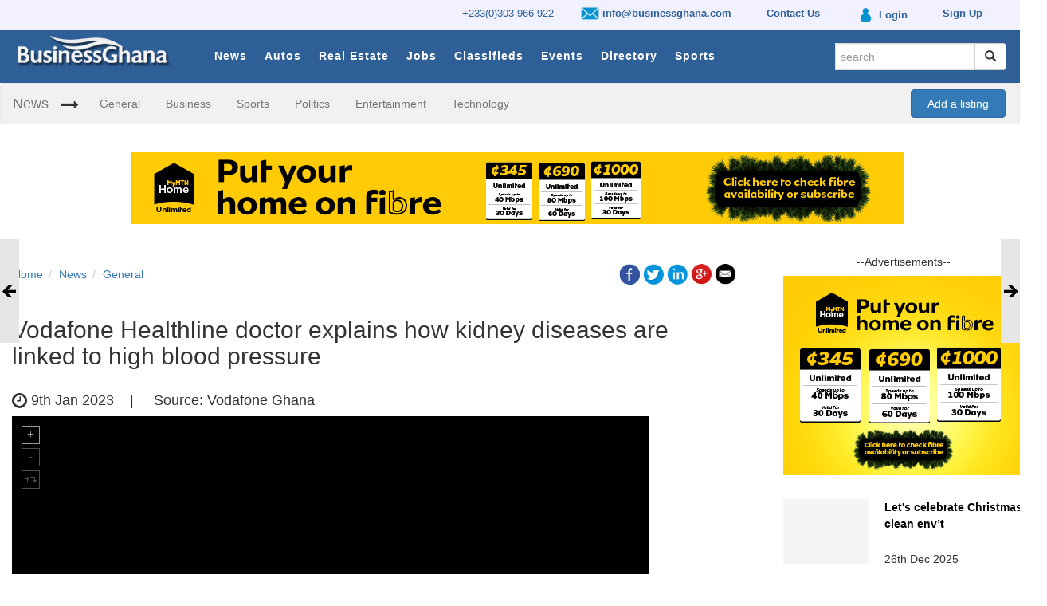

--- FILE ---
content_type: text/html; charset=UTF-8
request_url: https://www.businessghana.com/site/news/general/277711/Vodafone-Healthline-doctor-explains-how-kidney-diseases-are-linked-to-high-blood-pressure
body_size: 10275
content:


<!DOCTYPE html>
<html>
    <head prefix="og: http://ogp.me/ns#">
        <script async src="//pagead2.googlesyndication.com/pagead/js/adsbygoogle.js"></script>
        <script>
          (adsbygoogle = window.adsbygoogle || []).push({
            google_ad_client: "ca-pub-1171476088720532",
            enable_page_level_ads: true
          });
        </script>
        
       
                          <link href="/site/favicon.ico" type="image/x-icon" rel="icon"/><link href="/site/favicon.ico" type="image/x-icon" rel="shortcut icon"/>        
        <!------------------------- CSS ---------------------------------------->
      
        <link rel="stylesheet" href="/site/css/../assets/css/bootstrap.min.css"/>        <link rel="stylesheet" href="/site/css/default_custom.min.css"/>        <link rel="stylesheet" href="/site/css/bootstrap-datepicker.min.css"/>
   <style>    
       p.para{
        line-height: 1.8;
        text-align: justify;
}
</style>
        <!------------------------- JAVESCRIPTS ---------------------------------------->
        
        <script src="/site/js/../assets/js/jquery.min.js"></script>		
      

        <script src="/site/js/../assets/js/bootstrap.min.js"></script>		
		<script src="/site/js/custom.js"></script>        <script src="/site/js/bootstrap-datepicker.min.js"></script>
             <meta charset="utf-8"/>  
<title>Vodafone Healthline doctor explains how kidney diseases are linked to high blood pressure - BusinessGhana</title>
    <meta name="viewport" content="width=device-width, initial-scale=1, user-scalable=1">
    <meta charset="utf-8">
    <meta http-equiv="X-UA-Compatible" content="IE=edge,chrome=1">    
    <meta name="keywords" content="BusinessGhana , businessghana.com , News , General">
    <meta name="description" content="In the fourth episode of the Vodafone Healthline Spin-Off show, Dr Elliot Tannor, a nephrologist, talked about how chronic kidney diseases can lead...">
    <meta property="og:locale" content="en_GB" />  
      
    <meta property="og:type" content="article" />
         <meta property="og:title" content="Vodafone Healthline doctor explains how kidney diseases are linked to high blood pressure" /> 
    <meta property="og:description" content="In the fourth episode of the Vodafone Healthline Spin-Off show, Dr Elliot Tannor, a nephrologist, talked about how chronic kidney diseases can lead..." /> 
    <meta property="og:url" content="https://www.businessghana.com/" />  
    <meta property="og:site_name" content="BusinessGhana" />     
    <meta property="og:image" content="https://www.businessghana.com/site/img/../../cms/img/news/2023-01-09-234236000.jpg" />  
    <meta property="og:image:secure_url" content="https://www.businessghana.com/site/img/../../cms/img/news/2023-01-09-234236000.jpg" /> 
    <meta property="og:image:width" content="800"/>
    <meta property="og:image:height" content="600"/>

      
    <meta property="article:section" content="General" />
        <meta name="twitter:card" content="summary">
    <meta name="twitter:title" content="Vodafone Healthline doctor explains how kidney diseases are linked to high blood pressure">
    <meta name="twitter:description" content="In the fourth episode of the Vodafone Healthline Spin-Off show, Dr Elliot Tannor, a nephrologist, talked about how...">
    <meta name="twitter:image" content="https://www.businessghana.com/site/img/logo.png">
    <meta name="twitter:image:alt" content="https://www.businessghana.com/site/img/logo.png" />
    <meta name="twitter:domain" content="www.businessghana.com">
    <meta name="application-name" content="BusinessGhana">
    <meta name="robots" content="NOODP,NOYDIR" />
                    </head>
    
    <body>
        <!--Menu Section-->
        <div class="wsmenucontainer clearfix">
            		
<style type="text/css">
	.small-top-menu {
   
    padding-top: 2px !important;
}
.small-top-menu img{
	height: 27px;
}
</style>
	<div class="small-top-menu">
		
		<div class="container">
			<ul class="small-top-menu-strip">
				<li>					
					<a href='http://www.businessghana.com/site/contact_us'> +233(0)303-966-922</a>				</li>
				<li class="hidden-xs">
					<a href='http://www.businessghana.com/site/contact_us' style='padding:13px 10px;font-weight:bold'><img src="/site/img/email.png" style="height:23px" alt=""/> info@businessghana.com</a>				</li>

				<!-- li></li -->
				<li class="hidden-xs"><a href="/site/contact_us" style="padding:13px 10px;font-weight:bold"> Contact Us</a></li>
				<li>
				<a href='http://www.businessghana.com/myaccount/profile/index' style='padding:13px 10px;font-weight:bold'><img src="/site/img/login.png" style="" alt=""/> <span class=''>Login</span></a>				
				</li>

				<li class="sign-up">
				<a href='http://www.businessghana.com/myaccount/profile/sign_up' style='padding:13px 10px;font-weight:bold'><span>Sign Up</span></a>				
				</li>
			</ul>
		</div>
		
	</div>
		
	<div class="wsmenuexpandermain slideRight">
		<a id="navToggle" class="animated-arrow slideLeft" href="#"><span></span></a>
	</div>
	
	<div class="wsmenucontent overlapblackbg"></div>

	<div id="menumain">
		<div id="mainin_wrap" class="container">
			<div class="logobg">
				<a href="/site" title="BusinessGhana"><img src="/site/img/logo.png" alt="logo"/></a>			</div>
			<div class='mobile-sign-in visible-xs visible-md'>
				<a href='http://www.businessghana.com/myaccount/profile/index' class='padding:13px 10px'><img src="/site/img/login.png" style="height:24px" alt=""/> </a>			&nbsp;&nbsp;
				<a href='http://www.businessghana.com/site/items/search?search=(-_-)' class='padding:13px 10px'><i class='fa fa-search' style='color:white' aria-hidden='true'></i></a>			</div>
			
			<div class="header">
			
				<!--Menu HTML Code-->
				<nav class="wsmenu slideLeft clearfix">
					<ul class="mobile-sub wsmenu-list">
						
						<li class="hidden-lg hidden-md hidden-sm">
							<form method="get" accept-charset="utf-8" class="navbar-form search-form top-search" role="search" action="/site/search">								
								<div class="input-group add-on">
									<div class="input text"><input type="text" name="search" class="form-control" placeholder="search" id="search" readonly="readonly"/></div>
									<div class="input-group-btn">
										<button class="btn btn-default" type="submit" type="submit"><i class="glyphicon glyphicon-search"></i></button>
									</div>
								</div>
								
							</form>						</li>			
						
														<li class="title">
									<a href="/site/news/details">News</a>								</li>
														<li class="title">
									<a href="/site/autos">Autos</a>								</li>
														<li class="title">
									<a href="/site/real-estates">Real Estate</a>								</li>
														<li class="title">
									<a href="/site/jobs">Jobs</a>								</li>
														<li class="title">
									<a href="/site/classifieds">Classifieds</a>								</li>
														<li class="title">
									<a href="/site/events">Events</a>								</li>
														<li class="title">
									<a href="/site/directory">Directory</a>								</li>
							
						<li class="title">
							<a href="/site/news/sports">Sports</a>						</li>
					</ul>
				</nav>
				<!--Menu HTML Code--> 
			</div>
			
			<ul class="nav navbar-nav navbar-right hidden-xs" id="search_nav">		
				<li class="hidden-xs">
					<div id="signe_in">
						<!-- a href="https:www.businessghana.com/myaccount" class="padding:13px 10px"><i class="fa fa-user" aria-hidden="true"><span class="ffl">&nbsp; Login</span> </i></a -->
					</div>
				</li>
				<li>
					<form method="get" accept-charset="utf-8" class="navbar-form search-form top-search" role="search" autocomplete="off" action="/site/search">						<div class="input-group add-on">
						  <div class="input text"><input type="text" name="search" class="form-control" required="required" placeholder="search" id="search"/></div>						  
						  <div class="input-group-btn">
							<button class="btn btn-default" type="submit"><i class="glyphicon glyphicon-search"></i></button>
						  </div>
						</div>
					</form>				</li>	
			</ul>
			
		</div>

		<div id="clear"></div>

	</div>
	
		<div id="cat_bar" style="display: block" >
		<nav class="navbar navbar-default">
  			<div class="container-fluid">
    			<!-- Brand and toggle get grouped for better mobile display -->
    			<div class="navbar-header">
      				<button type="button" class="navbar-toggle collapsed" data-toggle="collapse" data-target="#bs-example-navbar-collapse-1" aria-expanded="false">
        				<span class="sr-only">Toggle navigation</span>
        				<span class="icon-bar"></span>
        				<span class="icon-bar"></span>
        				<span class="icon-bar"></span>
      				</button>
      				<a class="navbar-brand" href="#">News</a>
    			</div>

    			<!-- Collect the nav links, forms, and other content for toggling -->
    			<div class="collapse navbar-collapse" id="bs-example-navbar-collapse-1">
      				<ul class="nav navbar-nav">
      					<li class="arrow"><i class="fa fa-long-arrow-right" aria-hidden="true"></i></li>
      	
      					<li><a href="/site/news/general">General</a></li><li><a href="/site/news/business">Business</a></li><li><a href="/site/news/sports">Sports</a></li><li><a href="/site/news/politics">Politics</a></li><li><a href="/site/news/entertainment">Entertainment</a></li><li><a href="/site/news/technology">Technology</a></li>              		</ul>
              							
					<div style='float: right; padding: 7px; margin-right: -20px;'><a class='btn btn-primary' href='http://www.businessghana.com/myaccount/profile/index' style='padding: 7px 20px'>Add a listing</a></div>      			</div><!-- /.navbar-collapse -->
  			</div><!-- /.container-fluid -->
		</nav>
	</div>
<script>
		

function redirectTo(){
window.location.href = "http://www.businessghana.com//site/search";
}
</script>        </div>
        <!--Menu Section-->
        
        <!-- Main Section -->
        <div class="container">
            


<script src="/site/js/../slide_out/js/jquery.tabSlideOut.v1.3.js"></script>
<style type="text/css" media="screen">
	.slide-out-prev {
		padding: 5px;
		width: 350px;
		background: #fdfdfD;
		border: #ddddff 1px solid;
		height: 130px;
	}

	.slide-out-next {
		padding: 5px;
		width: 350px;
		background: #fdfdfD;
		border: #ddddff 1px solid;
		height: 130px;
	}
</style>

<script>
	$(function(){
		$('.slide-out-next').tabSlideOut({
			tabHandle: '.handleRight',
			pathToTabImage: '../../../slide_out/images/next.gif',
			imageHeight: '130px',
			imageWidth: '25px',
			tabLocation: 'right',
			speed: 300,
			action: 'hover',
			topPos: '300px',
			fixedPosition: true
		});
		$('.slide-out-prev').tabSlideOut({
			tabHandle: '.handleLeft',                              //class of the element that will be your tab
			pathToTabImage: '../../../slide_out/images/prev.gif', //path to the image for the tab (optionaly can be set using css)
			imageHeight: '130px',                               //height of tab image
			imageWidth: '25px',                               //width of tab image
			tabLocation: 'left',                               //side of screen where tab lives, top, right, bottom, or left
			speed: 300,                                        //speed of animation
			action: 'hover',                                   //options: 'click' or 'hover', action to trigger animation
			topPos: '300px',                                   //position from the top
			fixedPosition: true                               //options: true makes it stick(fixed position) on scroll
		});
	});
</script>


<div class="row banner hidden-xs">
  <div class="col-xs-12" style="text-align: center">
    

<!--/* Top Banner 970*90
  *
  * Revive Adserver Javascript Tag
  * - Generated with Revive Adserver v3.1.0
  *
  */-->

<!--/*
  * The backup image section of this tag has been generated for use on a
  * non-SSL page. If this tag is to be placed on an SSL page, change the
  *   'http://targetinfinity.com/as/www/delivery/...'
  * to
  *   'https://targetinfinity.com/as/www/delivery/...'
  *
  * This noscript section of this tag only shows image banners. There
  * is no width or height in these banners, so if you want these tags to
  * allocate space for the ad before it shows, you will need to add this
  * information to the <img> tag.
  *
  * If you do not want to deal with the intricities of the noscript
  * section, delete the tag (from <noscript>... to </noscript>). On
  * average, the noscript tag is called from less than 1% of internet
  * users.
  */-->

<script type='text/javascript'><!--//<![CDATA[
   var m3_u = (location.protocol=='https:'?'https://targetinfinity.com/as/www/delivery/ajs.php':'http://targetinfinity.com/as/www/delivery/ajs.php');
   var m3_r = Math.floor(Math.random()*99999999999);
   if (!document.MAX_used) document.MAX_used = ',';
   document.write ("<scr"+"ipt type='text/javascript' src='"+m3_u);
   document.write ("?zoneid=107");
   document.write ('&amp;cb=' + m3_r);
   if (document.MAX_used != ',') document.write ("&amp;exclude=" + document.MAX_used);
   document.write (document.charset ? '&amp;charset='+document.charset : (document.characterSet ? '&amp;charset='+document.characterSet : ''));
   document.write ("&amp;loc=" + escape(window.location));
   if (document.referrer) document.write ("&amp;referer=" + escape(document.referrer));
   if (document.context) document.write ("&context=" + escape(document.context));
   if (document.mmm_fo) document.write ("&amp;mmm_fo=1");
   document.write ("'><\/scr"+"ipt>");
//]]>--></script><noscript><a href='http://targetinfinity.com/as/www/delivery/ck.php?n=ae490679&amp;cb=INSERT_RANDOM_NUMBER_HERE' target='_blank'><img src='http://targetinfinity.com/as/www/delivery/avw.php?zoneid=107&amp;cb=INSERT_RANDOM_NUMBER_HERE&amp;n=ae490679' border='0' alt='' /></a></noscript>


  </div>
</div>
<div class="row banner show-xs hidden-sm hidden-md hidden-lg">
  <div class="col-xs-12" style="text-align: center">
    

<!--/* Top Banner 320*50
  *
  * Revive Adserver Javascript Tag
  * - Generated with Revive Adserver v3.1.0
  *
  */-->

<!--/*
  * The backup image section of this tag has been generated for use on a
  * non-SSL page. If this tag is to be placed on an SSL page, change the
  *   'http://targetinfinity.com/as/www/delivery/...'
  * to
  *   'https://targetinfinity.com/as/www/delivery/...'
  *
  * This noscript section of this tag only shows image banners. There
  * is no width or height in these banners, so if you want these tags to
  * allocate space for the ad before it shows, you will need to add this
  * information to the <img> tag.
  *
  * If you do not want to deal with the intricities of the noscript
  * section, delete the tag (from <noscript>... to </noscript>). On
  * average, the noscript tag is called from less than 1% of internet
  * users.
  */-->

<script type='text/javascript'><!--//<![CDATA[
   var m3_u =
(location.protocol=='https:'?'https://targetinfinity.com/as/www/delivery/ajs.php':'http://targetinfinity.com/as/www/delivery/ajs.php');
   var m3_r = Math.floor(Math.random()*99999999999);
   if (!document.MAX_used) document.MAX_used = ',';
   document.write ("<scr"+"ipt type='text/javascript' src='"+m3_u);
   document.write ("?zoneid=110");
   document.write ('&amp;cb=' + m3_r);
   if (document.MAX_used != ',') document.write ("&amp;exclude=" +
document.MAX_used);
   document.write (document.charset ? '&amp;charset='+document.charset :
(document.characterSet ? '&amp;charset='+document.characterSet : ''));
   document.write ("&amp;loc=" + escape(window.location));
   if (document.referrer) document.write ("&amp;referer=" +
escape(document.referrer));
   if (document.context) document.write ("&context=" +
escape(document.context));
   if (document.mmm_fo) document.write ("&amp;mmm_fo=1");
   document.write ("'><\/scr"+"ipt>");
//]]>--></script><noscript><a
href='http://targetinfinity.com/as/www/delivery/ck.php?n=a51a09cf&amp;cb=INSERT_RANDOM_NUMBER_HERE'
target='_blank'><img
src='http://targetinfinity.com/as/www/delivery/avw.php?zoneid=110&amp;cb=INSERT_RANDOM_NUMBER_HERE&amp;n=a51a09cf'
border='0' alt='' /></a></noscript>  </div>
</div>
<div style="clear: both"></div>
<br/>

<div class="row">
	<div class="col-md-9">
		<script src="https://cdnjs.cloudflare.com/ajax/libs/unitegallery/1.7.40/js/unitegallery.min.js"></script><link rel="stylesheet" href="/site/css/../unitegallery/css/unite-gallery-min.css"/>
<script src="/site/js/../unitegallery/themes/default/ug-theme-default-min.js"></script><link rel="stylesheet" href="/site/css/../unitegallery/themes/default/ug-theme-default-min.css"/>

<div class="row all-details-section">
	<div class="col-sm-12">
		<div class="row">
			<div class="col-md-6">
				<div class="row">
					<div class="col-sm-12">
						<ol class="breadcrumb breadcrumb-reset">
							<li><a href="/site">Home</a></li><li><a href="/site/news">News</a></li><li><a href="/site/news/general">General</a></li>
						</ol>
					</div>
				</div>
			</div>
			<div class="col-md-6">
				
<div class="text-right">	

	<a href="http://www.facebook.com/sharer.php?u=https://www.businessghana.com/site/news/general/277711/Vodafone-Healthline-doctor-explains-how-kidney-diseases-are-linked-to-high-blood-pressure" onclick="openWindow(this.href); return false;" class="icon"> 
		<img src="/site/img/icon_facebook.png" class="social-icon" alt=""/>	</a>
	<a href="http://twitter.com/share?text=Vodafone Healthline doctor explains how kidney diseases are linked to high blood pressure&https://www.businessghana.com/site/news/general/277711/Vodafone-Healthline-doctor-explains-how-kidney-diseases-are-linked-to-high-blood-pressure" onclick="openWindow(this.href); return false;" class="icon_1">
		<img src="/site/img/icon_twitter.png" class="social-icon" alt=""/>	</a>
	<a href="https://www.linkedin.com/shareArticle?mini=true&url=https://www.businessghana.com/site/news/general/277711/Vodafone-Healthline-doctor-explains-how-kidney-diseases-are-linked-to-high-blood-pressure&sharetitle=" onclick="openWindow(this.href); return false;" class="icon_2">
		<img src="/site/img/icon_linkin.png" class="social-icon" alt=""/>	</a>
	<a href="https://plus.google.com/share?url=https://www.businessghana.com/site/news/general/277711/Vodafone-Healthline-doctor-explains-how-kidney-diseases-are-linked-to-high-blood-pressure" onclick="openWindow(this.href); return false;" class="icon_3">
		<img src="/site/img/icon_googleplus.png" class="social-icon" alt=""/>	</a>	
	<a href="/site/items/share-mail/pagetitle" onclick="openWindow(this.href); return false;" class="icon_4" escape=false>
		<img src="/site/img/icon_email.png" class="social-icon" alt=""/>	</a>  
	
</div>

<script>
	function openWindow(url){
		window.open(url,'MsgWindow', 'menubar=no,toolbar=no,resizable=yes,scrollbars=yes,height=400,width=600');
		return false ;
	}
</script>			</div>
		</div>
		<div class="row">
			<div class="col-md-12 news-details-title">
								<h2>
					Vodafone Healthline doctor explains how kidney diseases are linked to high blood pressure				</h2>
			</div>
		</div>
		<div class="row">
			<div class="col-md-12 date-source">
				<h4>
					<span class="fa fa-clock-o fa-lg"></span> 9th Jan 2023&nbsp;&nbsp;&nbsp; | &nbsp;&nbsp;&nbsp;
					Source: Vodafone Ghana				</h4>
			</div>
		</div>

		

			<div id="gallery" class="gallery-div" style="visibility: hidden;"><img src="/site/img/../../cms/img/news/2023-01-09-234236000.jpg" class="news-details-image img-responsive" alt="Pic"/>
			</div>		

		<div class="row">
					</div>

		<div class="row details-info">
			<div class="col-md-12">
				<div class="row section-info">
					<div class="col-md-12 news-details">
						<span class='bolden1'><p>In the fourth episode of the Vodafone Healthline Spin-Off show, Dr Elliot Tannor, a nephrologist, talked about how chronic kidney diseases can lead to high blood pressure.</p></span>

<p>Dr Tannor explained to the host of the Vodafone Healthline show that kidneys help in the body&#39;s removal of waste and control of blood pressure. As a result, damaged kidneys cannot regulate blood pressure, which might result in elevated blood pressure.</p>

<p>He added that high blood pressure could also result in renal failure or chronic kidney disease. The doctor described how kidney-related blood vessels could be impacted by high blood pressure and become narrowed. As a result, the kidneys do not get enough blood, which deprives them of the oxygen and nutrients they need to operate. This damages the kidneys&#39; tiny blood vessels.</p>

<p>He advised viewers to check their blood pressure often because high blood pressure has no warning signs or symptoms.</p>

<p>The ideal way to reduce one&#39;s risk of renal disorders and high blood pressure, according to Dr Tannor, is to make specific adjustments to one&#39;s lifestyle, such as exercising frequently, maintaining a healthy weight, eating healthily, and contacting your doctor for checks on both conditions.</p>

<p>The fourth episode of the Vodafone Healthline Spin-Off show also debunked the notion that putting a thread on a baby&#39;s head prevents hiccups.</p>

<p>In response to the myth, Dr Aba Folson stated that there has not been any scientific or medical research to back up the belief.</p>

<p>She clarified: &quot;The diaphragm contracts uncontrollably to cause hiccups. Whatever is in your hair has nothing to do with it. As everyone is aware, hiccups can occasionally be brought on by overeating, being overly full, or being dehydrated. Making sure that babies burp properly after feeding, keeping them upright for a while after feeding, and making sure they are well-hydrated are all simple steps you can take to try and reduce this problem in babies. However, when it does happen, it is not pathological and even goes away by itself. If it makes you feel better, you can put a thread on the baby&#39;s head, but it will not change anything.&quot;</p>

<p>Through the Vodafone Healthline show, Vodafone Ghana has provided free medical education and interventions to the Ghanaian public. The show keeps giving out useful information through interesting content on selected media outlets and social media.</p>

<p>The Vodafone Healthline Spin-Off edition airs on UTV on Mondays from 9:30 p.m. to 10:00 p.m. and on DGN on Tuesdays from 6:00 p.m. to 6:30 p.m.</p>

					</div>
					<div class="col-md-12">

												<ul class="list-unstyled">
													</ul>

					</div>
				</div>
			</div>
		</div>
		<div class="row ">
			<div class="col-md-12">
				
<h3 style='padding:10px 0'>More Telecel Ghana News  </h3>	<div class="row all-listings-row">
		<div class="col-md-2 col-sm-3 col-xs-6 xs-image">
			<div class="listing-image xs-listing-image"><a href="/site/news/business/340271/Work-Yourself-Out-of-a-Job-The-Fearless-Path-to-Leadership-Legacy"><img src="/site/img/../../cms/webroot/img/news/thumb_2025-12-18-1523280.jpg" alt=""/></a></div>		</div>

		<div class="col-md-10 col-sm-9 col-xs-6 xs-content">
			<div class="row title-row">
				<div class="col-md-9 col-sm-8 col-xs-12 title-col">
					<h3 class="listing-title">
					
						<a href="/site/news/business/340271/Work-Yourself-Out-of-a-Job-The-Fearless-Path-to-Leadership-Legacy" style="line-height: 20px">Work Yourself Out of a Job: The Fearless Path to Leadership Legacy</a>					</h3>
				</div>
				<div class="col-md-3 col-sm-4 col-xs-12 misc xs-misc">
					
						
				
				</div>
			</div>

			<div class="row hidden-xs description-row">
				<div class="col-md-9 col-sm-8 col-xs-12">
					There&rsquo;s a quiet fear that many leaders carry: the fear of becoming replaceable. It&rsquo;s the voice that says, &ldquo;If I empower others too much, if I delegate too well or if I build successors who can do what I do (or even better), I might lose my…				</div>
				<div class="col-md-3 col-sm-4 col-xs-12 misc">
				</div>
			</div>

			<div class="row hidden-xs hidden-sm more-row">
				<div class="col-md-9 col-sm-8">
					<strong>
						18-12-2025	
					</strong>
				</div>
				
				<div class="col-md-3 col-sm-4 misc">
									</div>
			</div>
		</div>	
	</div>
	<div class="row listing-sep">
		<div class="col-sm-12">
			<hr class="listing-line">
		</div>
	</div>
	<div class="row all-listings-row">
		<div class="col-md-2 col-sm-3 col-xs-6 xs-image">
			<div class="listing-image xs-listing-image"><a href="/site/news/business/340043/Telecel-Homecoming-Discharges-48-Patients-Across-Hospitals-in-Ghana-s-Middle-Belt"><img src="/site/img/../../cms/webroot/img/news/thumb_2025-12-15-160812000.jpg" alt=""/></a></div>		</div>

		<div class="col-md-10 col-sm-9 col-xs-6 xs-content">
			<div class="row title-row">
				<div class="col-md-9 col-sm-8 col-xs-12 title-col">
					<h3 class="listing-title">
					
						<a href="/site/news/business/340043/Telecel-Homecoming-Discharges-48-Patients-Across-Hospitals-in-Ghana-s-Middle-Belt" style="line-height: 20px">Telecel Homecoming Discharges 48 Patients Across Hospitals in Ghana’s Middle Belt</a>					</h3>
				</div>
				<div class="col-md-3 col-sm-4 col-xs-12 misc xs-misc">
					
						
				
				</div>
			</div>

			<div class="row hidden-xs description-row">
				<div class="col-md-9 col-sm-8 col-xs-12">
					When 32-year-old Zainab Issah found out she was pregnant in March, she never thought of carrying her fourth baby beyond the usual nine months.

After carrying her pregnancy for ten months and one week amid fears of stillbirth, the native…				</div>
				<div class="col-md-3 col-sm-4 col-xs-12 misc">
				</div>
			</div>

			<div class="row hidden-xs hidden-sm more-row">
				<div class="col-md-9 col-sm-8">
					<strong>
						15-12-2025	
					</strong>
				</div>
				
				<div class="col-md-3 col-sm-4 misc">
									</div>
			</div>
		</div>	
	</div>
	<div class="row listing-sep">
		<div class="col-sm-12">
			<hr class="listing-line">
		</div>
	</div>
	<div class="row all-listings-row">
		<div class="col-md-2 col-sm-3 col-xs-6 xs-image">
			<div class="listing-image xs-listing-image"><a href="/site/news/business/340030/Rural-Banking-Must-Strengthen-Financial-Participation-Telecel-Ghana-SME-Head"><img src="/site/img/../../cms/webroot/img/news/thumb_2025-12-15-15014000.jpeg" alt=""/></a></div>		</div>

		<div class="col-md-10 col-sm-9 col-xs-6 xs-content">
			<div class="row title-row">
				<div class="col-md-9 col-sm-8 col-xs-12 title-col">
					<h3 class="listing-title">
					
						<a href="/site/news/business/340030/Rural-Banking-Must-Strengthen-Financial-Participation-Telecel-Ghana-SME-Head" style="line-height: 20px">Rural Banking Must Strengthen Financial Participation - Telecel Ghana SME Head</a>					</h3>
				</div>
				<div class="col-md-3 col-sm-4 col-xs-12 misc xs-misc">
					
						
				
				</div>
			</div>

			<div class="row hidden-xs description-row">
				<div class="col-md-9 col-sm-8 col-xs-12">
					Telecel Ghana&rsquo;s Head of Small and Medium Enterprises (SME), Alfred Neizer, has called for a decisive national push to translate Ghana&rsquo;s financial access gains in rural areas into more meaningful financial participation.

Speaking at the …				</div>
				<div class="col-md-3 col-sm-4 col-xs-12 misc">
				</div>
			</div>

			<div class="row hidden-xs hidden-sm more-row">
				<div class="col-md-9 col-sm-8">
					<strong>
						15-12-2025	
					</strong>
				</div>
				
				<div class="col-md-3 col-sm-4 misc">
									</div>
			</div>
		</div>	
	</div>
	<div class="row listing-sep">
		<div class="col-sm-12">
			<hr class="listing-line">
		</div>
	</div>
	<div class="row all-listings-row">
		<div class="col-md-2 col-sm-3 col-xs-6 xs-image">
			<div class="listing-image xs-listing-image"><a href="/site/news/business/339927/Telecel-Group-to-Train-100-000-Young-Ghanaians-Under-One-Million-Coders-Initiative"><img src="/site/img/../../cms/webroot/img/news/thumb_2025-12-13-15533200.jpg" alt=""/></a></div>		</div>

		<div class="col-md-10 col-sm-9 col-xs-6 xs-content">
			<div class="row title-row">
				<div class="col-md-9 col-sm-8 col-xs-12 title-col">
					<h3 class="listing-title">
					
						<a href="/site/news/business/339927/Telecel-Group-to-Train-100-000-Young-Ghanaians-Under-One-Million-Coders-Initiative" style="line-height: 20px">Telecel Group to Train 100,000 Young Ghanaians Under One Million Coders Initiative</a>					</h3>
				</div>
				<div class="col-md-3 col-sm-4 col-xs-12 misc xs-misc">
					
						
				
				</div>
			</div>

			<div class="row hidden-xs description-row">
				<div class="col-md-9 col-sm-8 col-xs-12">
					Telecel Group has signed a landmark Memorandum of Understanding (MoU) with the Ministry of Communications, Digital Technology and Innovations to support the Government&rsquo;s flagship One Million Coders Programme, a national digital skills init…				</div>
				<div class="col-md-3 col-sm-4 col-xs-12 misc">
				</div>
			</div>

			<div class="row hidden-xs hidden-sm more-row">
				<div class="col-md-9 col-sm-8">
					<strong>
						13-12-2025	
					</strong>
				</div>
				
				<div class="col-md-3 col-sm-4 misc">
									</div>
			</div>
		</div>	
	</div>
	<div class="row listing-sep">
		<div class="col-sm-12">
			<hr class="listing-line">
		</div>
	</div>
	<div class="row all-listings-row">
		<div class="col-md-2 col-sm-3 col-xs-6 xs-image">
			<div class="listing-image xs-listing-image"><a href="/site/news/business/339889/Telecel-Ghana-Spreads-Joy-and-Cheer-with-2Moorch-Christmas-Campaign"><img src="/site/img/../../cms/webroot/img/news/thumb_2025-12-12-13155100.jpg" alt=""/></a></div>		</div>

		<div class="col-md-10 col-sm-9 col-xs-6 xs-content">
			<div class="row title-row">
				<div class="col-md-9 col-sm-8 col-xs-12 title-col">
					<h3 class="listing-title">
					
						<a href="/site/news/business/339889/Telecel-Ghana-Spreads-Joy-and-Cheer-with-2Moorch-Christmas-Campaign" style="line-height: 20px">Telecel Ghana Spreads Joy and Cheer with 2Moorch Christmas Campaign</a>					</h3>
				</div>
				<div class="col-md-3 col-sm-4 col-xs-12 misc xs-misc">
					
						
				
				</div>
			</div>

			<div class="row hidden-xs description-row">
				<div class="col-md-9 col-sm-8 col-xs-12">
					Telecel Ghana is rolling out its month-long holiday campaign, 2Moorch Christmas, to spread cheer, inspire smiles, and connect people during the festive season.

Combining entertainment, consumer promos, social impact, digital engagement,…				</div>
				<div class="col-md-3 col-sm-4 col-xs-12 misc">
				</div>
			</div>

			<div class="row hidden-xs hidden-sm more-row">
				<div class="col-md-9 col-sm-8">
					<strong>
						12-12-2025	
					</strong>
				</div>
				
				<div class="col-md-3 col-sm-4 misc">
									</div>
			</div>
		</div>	
	</div>
	<div class="row listing-sep">
		<div class="col-sm-12">
			<hr class="listing-line">
		</div>
	</div>
<div class="col-xs-12">
		<div class="tags " >
		<a href="/site/news/comp/general/8548/Telecel%20Ghana">More Telecel Ghana News</a>		</div>
</div>





			</div>
		</div>

	</div>
</div>

<script type="text/javascript">

	jQuery(document).ready(function(){





		api = jQuery("#gallery").unitegallery({

			theme_enable_text_panel: false,

			 slider_zoom_max_ratio: 2, // max zoom level. Not required, but good to have

   slider_scale_mode: "fit", // don't scale by default

   slider_zoom_step: 1.2 // also not required

			

		});



		api.on("item_change",function(num, data){		//on item change, get item number and item data

			

			api.resetZoom();

		});

		

		$('#gallery').css("visibility", "visible");

		api.resetZoom();

	});	

</script>	</div>
	
	<div class="col-md-3 side-bar">
		
		<h5 class="text-center hidden-xs">--Advertisements--</h5>
		<div class="row">
	
		<div class="col-xs-6 col-sm-6 col-md-12 col-lg-12 side-item hidden-xs hidden-sm"><div class="row"><div class="col-xs-12"><!--/*Right side Banner 300*250
  *
  * Revive Adserver Javascript Tag
  * - Generated with Revive Adserver v3.1.0
  *
  */-->

<!--/*
  * The backup image section of this tag has been generated for use on a
  * non-SSL page. If this tag is to be placed on an SSL page, change the
  *   'http://targetinfinity.com/as/www/delivery/...'
  * to
  *   'https://targetinfinity.com/as/www/delivery/...'
  *
  * This noscript section of this tag only shows image banners. There
  * is no width or height in these banners, so if you want these tags to
  * allocate space for the ad before it shows, you will need to add this
  * information to the <img> tag.
  *
  * If you do not want to deal with the intricities of the noscript
  * section, delete the tag (from <noscript>... to </noscript>). On
  * average, the noscript tag is called from less than 1% of internet
  * users.
  */-->

<script type='text/javascript'><!--//<![CDATA[
   var m3_u = (location.protocol=='https:'?'https://targetinfinity.com/as/www/delivery/ajs.php':'http://targetinfinity.com/as/www/delivery/ajs.php');
   var m3_r = Math.floor(Math.random()*99999999999);
   if (!document.MAX_used) document.MAX_used = ',';
   document.write ("<scr"+"ipt type='text/javascript' src='"+m3_u);
   document.write ("?zoneid=39");
   document.write ('&amp;cb=' +m3_r);
   if (document.MAX_used != ',') document.write ("&amp;exclude=" + document.MAX_used);
   document.write (document.charset ? '&amp;charset='+document.charset : (document.characterSet ? '&amp;charset='+document.characterSet : ''));
   document.write ("&amp;loc=" + escape(window.location));
   if (document.referrer) document.write ("&amp;referer=" + escape(document.referrer));
   if (document.context) document.write ("&context=" + escape(document.context));
   if (document.mmm_fo) document.write ("&amp;mmm_fo=1");
   document.write ("'><\/scr"+"ipt>");
//]]>--></script><noscript><a href='http://targetinfinity.com/as/www/delivery/ck.php?n=a7f52682&amp;cb=INSERT_RANDOM_NUMBER_HERE' target='_blank'><img src='http://targetinfinity.com/as/www/delivery/avw.php?zoneid=39&amp;cb=INSERT_RANDOM_NUMBER_HERE&amp;n=a7f52682' border='0' alt='' /></a></noscript><div style="clear: both"></div></div></div></div>	<div class="col-xs-12 col-sm-6 col-md-12 col-lg-12 side-item">

		
		<div class="row all-listings-row">
			<div class="col-md-4 col-sm-6 col-xs-6 xs-image-side">
				<div class="row">
					<div class="col-xs-12">
						<a href="/site/news/general/340587/Let-s-celebrate-Christmas-in-clean-environment-Ahmed-Ibrahim-urges-MMDAs"><img src="/site/img/../../cms/webroot/img/news/thumb_2025-12-24-11002200.jpg" class="side-image img-responsive" alt=""/></a>					</div>
				</div>						
			</div>
	
			<div class="col-md-7 col-sm-6 col-xs-6 xs-content">
				<div class="row title-row">
					<div class="col-md-12 col-sm-12 col-xs-12">
						<div class="row side-title-row">
							<div class="col-xs-12">
								<h5 class="side-listing-title">
									<a href="/site/news/general/340587/Let-s-celebrate-Christmas-in-clean-environment-Ahmed-Ibrahim-urges-MMDAs">Let&#039;s celebrate Christmas in clean env’t</a>								</h5>
							</div>
						</div>
					</div>
					<div class="col-md-12 col-sm-12 col-xs-12 text-left">
						<div class="row bottom-align-text">
							<div class="col-xs-12">
								26th Dec 2025							</div>
						</div>
					</div>
				</div>										
			</div>
		</div>
	</div>

			<div class="col-xs-12 col-sm-6 col-md-12 col-lg-12 side-item">

		
		<div class="row all-listings-row">
			<div class="col-md-4 col-sm-6 col-xs-6 xs-image-side">
				<div class="row">
					<div class="col-xs-12">
						<a href="/site/news/general/340586/Heavy-metals-in-Volta-rivers-threaten-health-linked-to-birth-defects"><img src="/site/img/../../cms/webroot/img/news/thumb_2025-12-24-1058190000.jpg" class="side-image img-responsive" alt=""/></a>					</div>
				</div>						
			</div>
	
			<div class="col-md-7 col-sm-6 col-xs-6 xs-content">
				<div class="row title-row">
					<div class="col-md-12 col-sm-12 col-xs-12">
						<div class="row side-title-row">
							<div class="col-xs-12">
								<h5 class="side-listing-title">
									<a href="/site/news/general/340586/Heavy-metals-in-Volta-rivers-threaten-health-linked-to-birth-defects"> Heavy metals in Volta rivers threaten health</a>								</h5>
							</div>
						</div>
					</div>
					<div class="col-md-12 col-sm-12 col-xs-12 text-left">
						<div class="row bottom-align-text">
							<div class="col-xs-12">
								26th Dec 2025							</div>
						</div>
					</div>
				</div>										
			</div>
		</div>
	</div>

			<div class="col-xs-12 col-sm-6 col-md-12 col-lg-12 side-item">

		
		<div class="row all-listings-row">
			<div class="col-md-4 col-sm-6 col-xs-6 xs-image-side">
				<div class="row">
					<div class="col-xs-12">
						<a href="/site/news/general/340604/Transport-Operators-Step-Up-Road-Safety-Campaign"><img src="/site/img/../../cms/webroot/img/news/thumb_2025-12-24-1239092.jpg" class="side-image img-responsive" alt=""/></a>					</div>
				</div>						
			</div>
	
			<div class="col-md-7 col-sm-6 col-xs-6 xs-content">
				<div class="row title-row">
					<div class="col-md-12 col-sm-12 col-xs-12">
						<div class="row side-title-row">
							<div class="col-xs-12">
								<h5 class="side-listing-title">
									<a href="/site/news/general/340604/Transport-Operators-Step-Up-Road-Safety-Campaign">Transport operators step up road safety</a>								</h5>
							</div>
						</div>
					</div>
					<div class="col-md-12 col-sm-12 col-xs-12 text-left">
						<div class="row bottom-align-text">
							<div class="col-xs-12">
								26th Dec 2025							</div>
						</div>
					</div>
				</div>										
			</div>
		</div>
	</div>

			<div class="col-xs-12 col-sm-6 col-md-12 col-lg-12 side-item">

		
		<div class="row all-listings-row">
			<div class="col-md-4 col-sm-6 col-xs-6 xs-image-side">
				<div class="row">
					<div class="col-xs-12">
						<a href="/site/news/general/340602/GSS-Launches-District-Level-Health-Reports-to-Deepen-Evidence-Based-Planning"><img src="/site/img/../../cms/webroot/img/news/thumb_2025-12-24-12355001.jpg" class="side-image img-responsive" alt=""/></a>					</div>
				</div>						
			</div>
	
			<div class="col-md-7 col-sm-6 col-xs-6 xs-content">
				<div class="row title-row">
					<div class="col-md-12 col-sm-12 col-xs-12">
						<div class="row side-title-row">
							<div class="col-xs-12">
								<h5 class="side-listing-title">
									<a href="/site/news/general/340602/GSS-Launches-District-Level-Health-Reports-to-Deepen-Evidence-Based-Planning">GSS launches health reports</a>								</h5>
							</div>
						</div>
					</div>
					<div class="col-md-12 col-sm-12 col-xs-12 text-left">
						<div class="row bottom-align-text">
							<div class="col-xs-12">
								26th Dec 2025							</div>
						</div>
					</div>
				</div>										
			</div>
		</div>
	</div>

		<div class="col-xs-6 col-sm-6 col-md-12 col-lg-12 side-item hidden-xs hidden-sm"><div class="row"><div class="col-xs-12"><!--/*Right side Banner 300*250
  *
  * Revive Adserver Javascript Tag
  * - Generated with Revive Adserver v3.1.0
  *
  */-->

<!--/*
  * The backup image section of this tag has been generated for use on a
  * non-SSL page. If this tag is to be placed on an SSL page, change the
  *   'http://targetinfinity.com/as/www/delivery/...'
  * to
  *   'https://targetinfinity.com/as/www/delivery/...'
  *
  * This noscript section of this tag only shows image banners. There
  * is no width or height in these banners, so if you want these tags to
  * allocate space for the ad before it shows, you will need to add this
  * information to the <img> tag.
  *
  * If you do not want to deal with the intricities of the noscript
  * section, delete the tag (from <noscript>... to </noscript>). On
  * average, the noscript tag is called from less than 1% of internet
  * users.
  */-->

<script type='text/javascript'><!--//<![CDATA[
   var m3_u = (location.protocol=='https:'?'https://targetinfinity.com/as/www/delivery/ajs.php':'http://targetinfinity.com/as/www/delivery/ajs.php');
   var m3_r = Math.floor(Math.random()*99999999999);
   if (!document.MAX_used) document.MAX_used = ',';
   document.write ("<scr"+"ipt type='text/javascript' src='"+m3_u);
   document.write ("?zoneid=39");
   document.write ('&amp;cb=' +m3_r);
   if (document.MAX_used != ',') document.write ("&amp;exclude=" + document.MAX_used);
   document.write (document.charset ? '&amp;charset='+document.charset : (document.characterSet ? '&amp;charset='+document.characterSet : ''));
   document.write ("&amp;loc=" + escape(window.location));
   if (document.referrer) document.write ("&amp;referer=" + escape(document.referrer));
   if (document.context) document.write ("&context=" + escape(document.context));
   if (document.mmm_fo) document.write ("&amp;mmm_fo=1");
   document.write ("'><\/scr"+"ipt>");
//]]>--></script><noscript><a href='http://targetinfinity.com/as/www/delivery/ck.php?n=a7f52682&amp;cb=INSERT_RANDOM_NUMBER_HERE' target='_blank'><img src='http://targetinfinity.com/as/www/delivery/avw.php?zoneid=39&amp;cb=INSERT_RANDOM_NUMBER_HERE&amp;n=a7f52682' border='0' alt='' /></a></noscript><div style="clear: both"></div></div></div></div>	<div class="col-xs-12 col-sm-6 col-md-12 col-lg-12 side-item">

		
		<div class="row all-listings-row">
			<div class="col-md-4 col-sm-6 col-xs-6 xs-image-side">
				<div class="row">
					<div class="col-xs-12">
						<a href="/site/news/general/340603/New-Ghana-Statistical-Service-report-exposes-sharp-district-inequalities-in-health-hygiene"><img src="/site/img/../../cms/webroot/img/news/thumb_2025-12-24-1237561.jpg" class="side-image img-responsive" alt=""/></a>					</div>
				</div>						
			</div>
	
			<div class="col-md-7 col-sm-6 col-xs-6 xs-content">
				<div class="row title-row">
					<div class="col-md-12 col-sm-12 col-xs-12">
						<div class="row side-title-row">
							<div class="col-xs-12">
								<h5 class="side-listing-title">
									<a href="/site/news/general/340603/New-Ghana-Statistical-Service-report-exposes-sharp-district-inequalities-in-health-hygiene">New GSS report exposes sharp inequalities</a>								</h5>
							</div>
						</div>
					</div>
					<div class="col-md-12 col-sm-12 col-xs-12 text-left">
						<div class="row bottom-align-text">
							<div class="col-xs-12">
								26th Dec 2025							</div>
						</div>
					</div>
				</div>										
			</div>
		</div>
	</div>

			<div class="col-xs-12 col-sm-6 col-md-12 col-lg-12 side-item">

		
		<div class="row all-listings-row">
			<div class="col-md-4 col-sm-6 col-xs-6 xs-image-side">
				<div class="row">
					<div class="col-xs-12">
						<a href="/site/news/general/340583/School-Feeding-Programme-trains-new-caterers-to-improve-meals-in-Volta-Oti-and-Bono"><img src="/site/img/../../cms/webroot/img/news/thumb_2025-12-24-10423901.jpg" class="side-image img-responsive" alt=""/></a>					</div>
				</div>						
			</div>
	
			<div class="col-md-7 col-sm-6 col-xs-6 xs-content">
				<div class="row title-row">
					<div class="col-md-12 col-sm-12 col-xs-12">
						<div class="row side-title-row">
							<div class="col-xs-12">
								<h5 class="side-listing-title">
									<a href="/site/news/general/340583/School-Feeding-Programme-trains-new-caterers-to-improve-meals-in-Volta-Oti-and-Bono">School feeding prog trains new caterers</a>								</h5>
							</div>
						</div>
					</div>
					<div class="col-md-12 col-sm-12 col-xs-12 text-left">
						<div class="row bottom-align-text">
							<div class="col-xs-12">
								25th Dec 2025							</div>
						</div>
					</div>
				</div>										
			</div>
		</div>
	</div>

			<div class="col-xs-12 col-sm-6 col-md-12 col-lg-12 side-item">

		
		<div class="row all-listings-row">
			<div class="col-md-4 col-sm-6 col-xs-6 xs-image-side">
				<div class="row">
					<div class="col-xs-12">
						<a href="/site/news/general/340601/GWL-assures-customers-of-improved-water-supply-during-festive-season"><img src="/site/img/../../cms/webroot/img/news/thumb_2025-12-24-1502340000.jpg" class="side-image img-responsive" alt=""/></a>					</div>
				</div>						
			</div>
	
			<div class="col-md-7 col-sm-6 col-xs-6 xs-content">
				<div class="row title-row">
					<div class="col-md-12 col-sm-12 col-xs-12">
						<div class="row side-title-row">
							<div class="col-xs-12">
								<h5 class="side-listing-title">
									<a href="/site/news/general/340601/GWL-assures-customers-of-improved-water-supply-during-festive-season">GWL assures customers of improved supply</a>								</h5>
							</div>
						</div>
					</div>
					<div class="col-md-12 col-sm-12 col-xs-12 text-left">
						<div class="row bottom-align-text">
							<div class="col-xs-12">
								25th Dec 2025							</div>
						</div>
					</div>
				</div>										
			</div>
		</div>
	</div>

			<div class="col-xs-12 col-sm-6 col-md-12 col-lg-12 side-item">

		
		<div class="row all-listings-row">
			<div class="col-md-4 col-sm-6 col-xs-6 xs-image-side">
				<div class="row">
					<div class="col-xs-12">
						<a href="/site/news/general/340585/Education-Minister-presents-vehicles-to-college-principals"><img src="/site/img/../../cms/webroot/img/news/thumb_2025-12-24-1046091.jpg" class="side-image img-responsive" alt=""/></a>					</div>
				</div>						
			</div>
	
			<div class="col-md-7 col-sm-6 col-xs-6 xs-content">
				<div class="row title-row">
					<div class="col-md-12 col-sm-12 col-xs-12">
						<div class="row side-title-row">
							<div class="col-xs-12">
								<h5 class="side-listing-title">
									<a href="/site/news/general/340585/Education-Minister-presents-vehicles-to-college-principals">Edu Min presents vehicles to principals</a>								</h5>
							</div>
						</div>
					</div>
					<div class="col-md-12 col-sm-12 col-xs-12 text-left">
						<div class="row bottom-align-text">
							<div class="col-xs-12">
								25th Dec 2025							</div>
						</div>
					</div>
				</div>										
			</div>
		</div>
	</div>

			<div class="col-xs-12 col-sm-6 col-md-12 col-lg-12 side-item">

		
		<div class="row all-listings-row">
			<div class="col-md-4 col-sm-6 col-xs-6 xs-image-side">
				<div class="row">
					<div class="col-xs-12">
						<a href="/site/news/general/340582/Police-arrest-79-in-Christmas-operations-across-Tema-and-Eastern-regions"><img src="/site/img/../../cms/webroot/img/news/thumb_2025-12-24-10410200.jpg" class="side-image img-responsive" alt=""/></a>					</div>
				</div>						
			</div>
	
			<div class="col-md-7 col-sm-6 col-xs-6 xs-content">
				<div class="row title-row">
					<div class="col-md-12 col-sm-12 col-xs-12">
						<div class="row side-title-row">
							<div class="col-xs-12">
								<h5 class="side-listing-title">
									<a href="/site/news/general/340582/Police-arrest-79-in-Christmas-operations-across-Tema-and-Eastern-regions">Police arrest 79 in Christmas operations</a>								</h5>
							</div>
						</div>
					</div>
					<div class="col-md-12 col-sm-12 col-xs-12 text-left">
						<div class="row bottom-align-text">
							<div class="col-xs-12">
								25th Dec 2025							</div>
						</div>
					</div>
				</div>										
			</div>
		</div>
	</div>

			<div class="col-xs-12 col-sm-6 col-md-12 col-lg-12 side-item">

		
		<div class="row all-listings-row">
			<div class="col-md-4 col-sm-6 col-xs-6 xs-image-side">
				<div class="row">
					<div class="col-xs-12">
						<a href="/site/news/general/340600/Mahama-thanks-Ghanaians-promises-economic-recovery-in-X-mas-address"><img src="/site/img/../../cms/webroot/img/news/thumb_2025-12-24-12272700.jpg" class="side-image img-responsive" alt=""/></a>					</div>
				</div>						
			</div>
	
			<div class="col-md-7 col-sm-6 col-xs-6 xs-content">
				<div class="row title-row">
					<div class="col-md-12 col-sm-12 col-xs-12">
						<div class="row side-title-row">
							<div class="col-xs-12">
								<h5 class="side-listing-title">
									<a href="/site/news/general/340600/Mahama-thanks-Ghanaians-promises-economic-recovery-in-X-mas-address">President Mahama’s X’mas message</a>								</h5>
							</div>
						</div>
					</div>
					<div class="col-md-12 col-sm-12 col-xs-12 text-left">
						<div class="row bottom-align-text">
							<div class="col-xs-12">
								25th Dec 2025							</div>
						</div>
					</div>
				</div>										
			</div>
		</div>
	</div>

			<div class="col-xs-12 col-sm-6 col-md-12 col-lg-12 side-item">

		
		<div class="row all-listings-row">
			<div class="col-md-4 col-sm-6 col-xs-6 xs-image-side">
				<div class="row">
					<div class="col-xs-12">
						<a href="/site/news/general/340599/Government-reopens-Ussher-and-James-forts-after-closure-imposes-strict-new-rules"><img src="/site/img/../../cms/webroot/img/news/thumb_2025-12-24-1223400000.jpg" class="side-image img-responsive" alt=""/></a>					</div>
				</div>						
			</div>
	
			<div class="col-md-7 col-sm-6 col-xs-6 xs-content">
				<div class="row title-row">
					<div class="col-md-12 col-sm-12 col-xs-12">
						<div class="row side-title-row">
							<div class="col-xs-12">
								<h5 class="side-listing-title">
									<a href="/site/news/general/340599/Government-reopens-Ussher-and-James-forts-after-closure-imposes-strict-new-rules">Govt reopens forts after closure</a>								</h5>
							</div>
						</div>
					</div>
					<div class="col-md-12 col-sm-12 col-xs-12 text-left">
						<div class="row bottom-align-text">
							<div class="col-xs-12">
								25th Dec 2025							</div>
						</div>
					</div>
				</div>										
			</div>
		</div>
	</div>

			<div class="col-xs-12 col-sm-6 col-md-12 col-lg-12 side-item">

		
		<div class="row all-listings-row">
			<div class="col-md-4 col-sm-6 col-xs-6 xs-image-side">
				<div class="row">
					<div class="col-xs-12">
						<a href="/site/news/general/340572/US-signs-2-3bn-global-health-deals-with-four-African-countries"><img src="/site/img/../../cms/webroot/img/news/thumb_2025-12-24-0953522.jpg" class="side-image img-responsive" alt=""/></a>					</div>
				</div>						
			</div>
	
			<div class="col-md-7 col-sm-6 col-xs-6 xs-content">
				<div class="row title-row">
					<div class="col-md-12 col-sm-12 col-xs-12">
						<div class="row side-title-row">
							<div class="col-xs-12">
								<h5 class="side-listing-title">
									<a href="/site/news/general/340572/US-signs-2-3bn-global-health-deals-with-four-African-countries">US signs US2.3bn global health deals</a>								</h5>
							</div>
						</div>
					</div>
					<div class="col-md-12 col-sm-12 col-xs-12 text-left">
						<div class="row bottom-align-text">
							<div class="col-xs-12">
								24th Dec 2025							</div>
						</div>
					</div>
				</div>										
			</div>
		</div>
	</div>

			<div class="col-xs-12 col-sm-6 col-md-12 col-lg-12 side-item">

		
		<div class="row all-listings-row">
			<div class="col-md-4 col-sm-6 col-xs-6 xs-image-side">
				<div class="row">
					<div class="col-xs-12">
						<a href="/site/news/general/340571/LEAP-beneficiaries-to-increase-to-400-000-households"><img src="/site/img/../../cms/webroot/img/news/thumb_2025-12-24-09520702.jpg" class="side-image img-responsive" alt=""/></a>					</div>
				</div>						
			</div>
	
			<div class="col-md-7 col-sm-6 col-xs-6 xs-content">
				<div class="row title-row">
					<div class="col-md-12 col-sm-12 col-xs-12">
						<div class="row side-title-row">
							<div class="col-xs-12">
								<h5 class="side-listing-title">
									<a href="/site/news/general/340571/LEAP-beneficiaries-to-increase-to-400-000-households">LEAP beneficiaries to increase</a>								</h5>
							</div>
						</div>
					</div>
					<div class="col-md-12 col-sm-12 col-xs-12 text-left">
						<div class="row bottom-align-text">
							<div class="col-xs-12">
								24th Dec 2025							</div>
						</div>
					</div>
				</div>										
			</div>
		</div>
	</div>

			<div class="col-xs-12 col-sm-6 col-md-12 col-lg-12 side-item">

		
		<div class="row all-listings-row">
			<div class="col-md-4 col-sm-6 col-xs-6 xs-image-side">
				<div class="row">
					<div class="col-xs-12">
						<a href="/site/news/general/340519/54-PWDs-in-Effia-Kwesimintsim-receive-over-GHC200k-support"><img src="/site/img/../../cms/webroot/img/news/thumb_2025-12-23-130829002.jpg" class="side-image img-responsive" alt=""/></a>					</div>
				</div>						
			</div>
	
			<div class="col-md-7 col-sm-6 col-xs-6 xs-content">
				<div class="row title-row">
					<div class="col-md-12 col-sm-12 col-xs-12">
						<div class="row side-title-row">
							<div class="col-xs-12">
								<h5 class="side-listing-title">
									<a href="/site/news/general/340519/54-PWDs-in-Effia-Kwesimintsim-receive-over-GHC200k-support">54 PWDs receive over GHC200k in support</a>								</h5>
							</div>
						</div>
					</div>
					<div class="col-md-12 col-sm-12 col-xs-12 text-left">
						<div class="row bottom-align-text">
							<div class="col-xs-12">
								24th Dec 2025							</div>
						</div>
					</div>
				</div>										
			</div>
		</div>
	</div>

			<div class="col-xs-12 col-sm-6 col-md-12 col-lg-12 side-item">

		
		<div class="row all-listings-row">
			<div class="col-md-4 col-sm-6 col-xs-6 xs-image-side">
				<div class="row">
					<div class="col-xs-12">
						<a href="/site/news/general/340584/The-Repeal-of-L-I-2462-A-Victory-Against-Irresponsible-Mining"><img src="/site/img/../../cms/webroot/img/news/thumb_2025-12-24-1044300000.jpg" class="side-image img-responsive" alt=""/></a>					</div>
				</div>						
			</div>
	
			<div class="col-md-7 col-sm-6 col-xs-6 xs-content">
				<div class="row title-row">
					<div class="col-md-12 col-sm-12 col-xs-12">
						<div class="row side-title-row">
							<div class="col-xs-12">
								<h5 class="side-listing-title">
									<a href="/site/news/general/340584/The-Repeal-of-L-I-2462-A-Victory-Against-Irresponsible-Mining">A Victory Against Irresponsible Mining</a>								</h5>
							</div>
						</div>
					</div>
					<div class="col-md-12 col-sm-12 col-xs-12 text-left">
						<div class="row bottom-align-text">
							<div class="col-xs-12">
								24th Dec 2025							</div>
						</div>
					</div>
				</div>										
			</div>
		</div>
	</div>

				<div class="col-xs-12">
								<div class="tags " >
									<a href="/site/news/general/listings">More General</a>								</div>
							</div>
</div>
		

	</div>
		
</div>


<div class="slide-out-prev hidden-xs">
	<a class="handleLeft" href="#">PREVIOUS</a>
	<div class="slide-image-left">
				<img src="/site/img/../../cms/webroot/img/news/thumb_2023-01-09-1256290.jpg" class="slide-image" alt=""/>	</div>

	<div class="slide-left">
		<div class="slide-title" style="line-height:22px;">
			2023 Basic, SHS academic calendars commence		</div>
		<hr class="slide-sep"/>
		<div style="float: left; padding-left: 10px; font-weight:700;">
			<a href="/site/news/General/277689/2023-Basic-SHS-academic-calendars-commence-tomorrow">Previous Item</a>		</div>
	</div>
</div>

<div class="slide-out-next hidden-xs">
	<a class="handleRight" href="#">NEXT</a>
	<div class="slide-image-right">
				<img src="/site/img/../../cms/img/placeholder.jpg" class="slide-image" alt=""/>	</div>

	<div class="slide-right">
		<div class="slide-title" style="line-height:22px;">
			Forced marriage: a violation of human rights		</div>
		<hr class="slide-sep"/>
		<div style="float: left; padding-right: 10px; font-weight:700;">
			<a href="/site/news/General/277713/Forced-marriage-a-violation-of-human-rights">Next Item</a>		</div>
	</div>
</div>        </div>
        <!-- Main Section -->
        <!-- Footer -->
        <div class="container-fluid footer-wrap">
            		<footer>
			<div class="row footer-section-logo">
				<a href="/site" title="Business Ghana"><img src="/site/img/logo.png" alt="logo"/></a>			</div>

			<div class="row footer-menu">
				<div class="col-xs-6 col-sm-4 col-md-2">
					<ul class="list-group">
						<li><a href='http://www.businessghana.com/site/news/business'>Business</a></li>
						<li><a href='http://www.businessghana.com/site/news'>News</a></li>
						
					</ul>
				</div>
				
				<div class="col-xs-6 col-sm-4 col-md-2">
					<ul class="list-group">
						<li><a href='http://www.businessghana.com/site/jobs'>Jobs</a></li>
						<li><a href='http://www.businessghana.com/site/events'>Events</a></li>
						<li></li>
					</ul>
				</div>
		
				<div class="col-xs-6 col-sm-4 col-md-2">
					<ul class="list-group">
						<li><a href='http://www.businessghana.com/site/autos'>Autos</a></li>
						<li><a href='http://www.businessghana.com/site/classifieds'>Classifieds</a></li>
					</ul>
				</div>
				
				<div class="col-xs-6 col-sm-4 col-md-2">
					<ul class="list-group">
						<li><a href='http://www.businessghana.com/site/real-estates'>Real Estate</a></li>
						<li><a href='http://www.businessghana.com/site/news/politics'>Politics</a></li>
					</ul>
				</div>
				
				<div class="col-xs-6 col-sm-4 col-md-2">
					<ul class="list-group">
						<li><a href='http://www.businessghana.com/site/directory'>Directory</a></li>
						<li><a href='http://www.businessghana.com/site/news/Entertainments'>Entertainments</a></li>
					</ul>
				</div>
				
				<div class="col-xs-6 col-sm-4 col-md-2">
					<ul class="list-group">
						<li><a href='http://www.businessghana.com/site/news/sports'>Sports</a></li>
						<li><a href='http://www.businessghana.com/site/news/general'>General</a></li>
					</ul>
				</div>
			</div>
			<div class="row footer-menu">
				<div class="col-xs-6 col-sm-4 col-md-2">
					<ul class="list-group" style="margin-top:-20px;">
						<li><a href='http://www.businessghana.com/site/contact_us'>Contact Us</a></li>
					</ul>
				</div>
			</div>
				
			<div class="row footer_sec_02">
				<div class="list-inline copyright">
					<a href='http://www.businessghana.com/site/legal' style='float: right'>Legal</a>					<center>
						Copyright © BusinessGhana. All Rights Reserved.
					</center>
					
				</div>
			</div>
				
			<!-- <div class="row copyright">
				Copyright © BusinessGhana. All Rights Reserved.
				</div> -->
		</footer>        </div>
        <!-- Footer -->
        <script src="https://use.fontawesome.com/70162e318f.js"></script>
    </body>
    
    <script>
  (function(i,s,o,g,r,a,m){i['GoogleAnalyticsObject']=r;i[r]=i[r]||function(){
  (i[r].q=i[r].q||[]).push(arguments)},i[r].l=1*new
Date();a=s.createElement(o),
  m=s.getElementsByTagName(o)[0];a.async=1;a.src=g;m.parentNode.insertBefore(a,m)
  })(window,document,'script','https://www.google-analytics.com/analytics.js','ga');

  ga('create', 'UA-2282998-1', 'auto');
  ga('send', 'pageview');

</script></html>


--- FILE ---
content_type: text/html; charset=utf-8
request_url: https://www.google.com/recaptcha/api2/aframe
body_size: 268
content:
<!DOCTYPE HTML><html><head><meta http-equiv="content-type" content="text/html; charset=UTF-8"></head><body><script nonce="CpmWwvKKMwjbJzwLXoleRQ">/** Anti-fraud and anti-abuse applications only. See google.com/recaptcha */ try{var clients={'sodar':'https://pagead2.googlesyndication.com/pagead/sodar?'};window.addEventListener("message",function(a){try{if(a.source===window.parent){var b=JSON.parse(a.data);var c=clients[b['id']];if(c){var d=document.createElement('img');d.src=c+b['params']+'&rc='+(localStorage.getItem("rc::a")?sessionStorage.getItem("rc::b"):"");window.document.body.appendChild(d);sessionStorage.setItem("rc::e",parseInt(sessionStorage.getItem("rc::e")||0)+1);localStorage.setItem("rc::h",'1766717272195');}}}catch(b){}});window.parent.postMessage("_grecaptcha_ready", "*");}catch(b){}</script></body></html>

--- FILE ---
content_type: text/javascript; charset=UTF-8
request_url: https://targetinfinity.com/as/www/delivery/ajs.php?zoneid=39&cb=82125368942&charset=UTF-8&loc=https%3A//www.businessghana.com/site/news/general/277711/Vodafone-Healthline-doctor-explains-how-kidney-diseases-are-linked-to-high-blood-pressure
body_size: 1125
content:
var OX_52290ec1 = '';
OX_52290ec1 += "<"+"a href=\'https://targetinfinity.com/as/www/delivery/ck.php?oaparams=2__bannerid=1288__zoneid=39__cb=ea17f050fd__oadest=https%3A%2F%2Fbroadband.mtn.com.gh%2F%3Futm_source%3Ddirectdisplay%26utm_medium%3Ddisplay%26utm_campaign%3Dhome_festive_campaign2025\' target=\'_blank\'><"+"img src=\'https://targetinfinity.com/as/www/images/5209fd854e7ccaf1b17ad8b129e7daf7.jpg\' width=\'300\' height=\'250\' alt=\'\' title=\'\' border=\'0\' /><"+"/a><"+"div id=\'beacon_ea17f050fd\' style=\'position: absolute; left: 0px; top: 0px; visibility: hidden;\'><"+"img src=\'https://targetinfinity.com/as/www/delivery/lg.php?bannerid=1288&amp;campaignid=420&amp;zoneid=39&amp;loc=https%3A%2F%2Fwww.businessghana.com%2Fsite%2Fnews%2Fgeneral%2F277711%2FVodafone-Healthline-doctor-explains-how-kidney-diseases-are-linked-to-high-blood-pressure&amp;cb=ea17f050fd\' width=\'0\' height=\'0\' alt=\'\' style=\'width: 0px; height: 0px;\' /><"+"/div>\n";
document.write(OX_52290ec1);


--- FILE ---
content_type: text/javascript; charset=UTF-8
request_url: https://targetinfinity.com/as/www/delivery/ajs.php?zoneid=107&cb=12299913364&charset=UTF-8&loc=https%3A//www.businessghana.com/site/news/general/277711/Vodafone-Healthline-doctor-explains-how-kidney-diseases-are-linked-to-high-blood-pressure
body_size: 1126
content:
var OX_3009486b = '';
OX_3009486b += "<"+"a href=\'https://targetinfinity.com/as/www/delivery/ck.php?oaparams=2__bannerid=1290__zoneid=107__cb=474435d69f__oadest=https%3A%2F%2Fbroadband.mtn.com.gh%2F%3Futm_source%3Ddirectdisplay%26utm_medium%3Ddisplay%26utm_campaign%3Dhome_festive_campaign2025\' target=\'_blank\'><"+"img src=\'https://targetinfinity.com/as/www/images/4fcb727f05ee1f5a8007d0db7457f2de.jpg\' width=\'970\' height=\'90\' alt=\'\' title=\'\' border=\'0\' /><"+"/a><"+"div id=\'beacon_474435d69f\' style=\'position: absolute; left: 0px; top: 0px; visibility: hidden;\'><"+"img src=\'https://targetinfinity.com/as/www/delivery/lg.php?bannerid=1290&amp;campaignid=420&amp;zoneid=107&amp;loc=https%3A%2F%2Fwww.businessghana.com%2Fsite%2Fnews%2Fgeneral%2F277711%2FVodafone-Healthline-doctor-explains-how-kidney-diseases-are-linked-to-high-blood-pressure&amp;cb=474435d69f\' width=\'0\' height=\'0\' alt=\'\' style=\'width: 0px; height: 0px;\' /><"+"/div>\n";
document.write(OX_3009486b);


--- FILE ---
content_type: text/javascript; charset=UTF-8
request_url: https://targetinfinity.com/as/www/delivery/ajs.php?zoneid=39&cb=52651549105&charset=UTF-8&loc=https%3A//www.businessghana.com/site/news/general/277711/Vodafone-Healthline-doctor-explains-how-kidney-diseases-are-linked-to-high-blood-pressure
body_size: 1125
content:
var OX_d2078f96 = '';
OX_d2078f96 += "<"+"a href=\'https://targetinfinity.com/as/www/delivery/ck.php?oaparams=2__bannerid=1288__zoneid=39__cb=df3683bb3e__oadest=https%3A%2F%2Fbroadband.mtn.com.gh%2F%3Futm_source%3Ddirectdisplay%26utm_medium%3Ddisplay%26utm_campaign%3Dhome_festive_campaign2025\' target=\'_blank\'><"+"img src=\'https://targetinfinity.com/as/www/images/5209fd854e7ccaf1b17ad8b129e7daf7.jpg\' width=\'300\' height=\'250\' alt=\'\' title=\'\' border=\'0\' /><"+"/a><"+"div id=\'beacon_df3683bb3e\' style=\'position: absolute; left: 0px; top: 0px; visibility: hidden;\'><"+"img src=\'https://targetinfinity.com/as/www/delivery/lg.php?bannerid=1288&amp;campaignid=420&amp;zoneid=39&amp;loc=https%3A%2F%2Fwww.businessghana.com%2Fsite%2Fnews%2Fgeneral%2F277711%2FVodafone-Healthline-doctor-explains-how-kidney-diseases-are-linked-to-high-blood-pressure&amp;cb=df3683bb3e\' width=\'0\' height=\'0\' alt=\'\' style=\'width: 0px; height: 0px;\' /><"+"/div>\n";
document.write(OX_d2078f96);


--- FILE ---
content_type: text/javascript; charset=UTF-8
request_url: https://targetinfinity.com/as/www/delivery/ajs.php?zoneid=110&cb=35745808097&charset=UTF-8&loc=https%3A//www.businessghana.com/site/news/general/277711/Vodafone-Healthline-doctor-explains-how-kidney-diseases-are-linked-to-high-blood-pressure
body_size: 1126
content:
var OX_ceb5ac8a = '';
OX_ceb5ac8a += "<"+"a href=\'https://targetinfinity.com/as/www/delivery/ck.php?oaparams=2__bannerid=1286__zoneid=110__cb=751fec147a__oadest=https%3A%2F%2Fbroadband.mtn.com.gh%2F%3Futm_source%3Ddirectdisplay%26utm_medium%3Ddisplay%26utm_campaign%3Dhome_festive_campaign2025\' target=\'_blank\'><"+"img src=\'https://targetinfinity.com/as/www/images/90db508862df6011904c2b0cf7a482bf.jpg\' width=\'320\' height=\'50\' alt=\'\' title=\'\' border=\'0\' /><"+"/a><"+"div id=\'beacon_751fec147a\' style=\'position: absolute; left: 0px; top: 0px; visibility: hidden;\'><"+"img src=\'https://targetinfinity.com/as/www/delivery/lg.php?bannerid=1286&amp;campaignid=420&amp;zoneid=110&amp;loc=https%3A%2F%2Fwww.businessghana.com%2Fsite%2Fnews%2Fgeneral%2F277711%2FVodafone-Healthline-doctor-explains-how-kidney-diseases-are-linked-to-high-blood-pressure&amp;cb=751fec147a\' width=\'0\' height=\'0\' alt=\'\' style=\'width: 0px; height: 0px;\' /><"+"/div>\n";
document.write(OX_ceb5ac8a);
